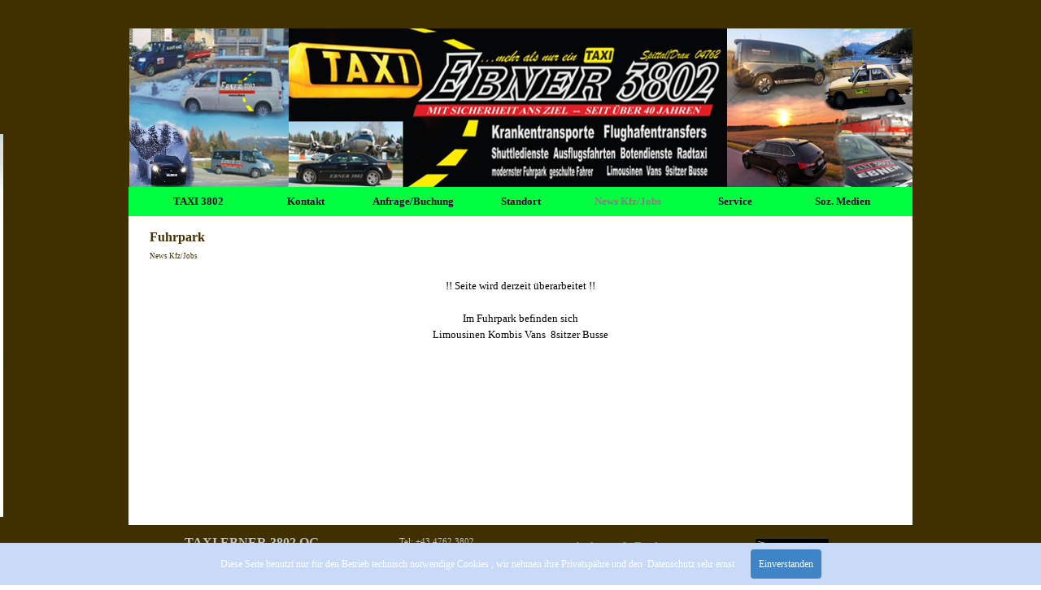

--- FILE ---
content_type: text/html
request_url: https://spittal-taxi.at/fuhrpark.html
body_size: 2925
content:
<!DOCTYPE html><!-- HTML5 -->
<html prefix="og: http://ogp.me/ns#" lang="de-DE" dir="ltr">
	<head>
		<title>Fuhrpark - TAXI SPITTAL TAXI EBNER</title>
		<meta charset="utf-8" />
		<!--[if IE]><meta http-equiv="ImageToolbar" content="False" /><![endif]-->
		<meta name="author" content="Ebner Arno" />
		<meta name="generator" content="Incomedia WebSite X5 Evo 2023.3.5 - www.websitex5.com" />
		<meta property="og:image" content="http://www.taxi-ebner.at/favImage.png" />
		<meta property="og:image:type" content="image/png">
		<meta property="og:image:width" content="90">
		<meta property="og:image:height" content="57">
		<meta name="viewport" content="width=device-width, initial-scale=1" />
		
		<link rel="stylesheet" href="style/reset.css?2023-3-5-0" media="screen,print" />
		<link rel="stylesheet" href="style/print.css?2023-3-5-0" media="print" />
		<link rel="stylesheet" href="style/style.css?2023-3-5-0" media="screen,print" />
		<link rel="stylesheet" href="style/template.css?2023-3-5-0" media="screen" />
		<link rel="stylesheet" href="pcss/fuhrpark.css?2023-3-5-0-638374939707922145" media="screen,print" />
		<script src="res/jquery.js?2023-3-5-0"></script>
		<script src="res/x5engine.js?2023-3-5-0" data-files-version="2023-3-5-0"></script>
		<script>
			window.onload = function(){ checkBrowserCompatibility('Der von Ihnen verwendete Browser unterstützt nicht die die Funktionen, die für die Anzeige dieser Website benötigt werden.','Der von Ihnen verwendete Browser unterstützt möglicherweise nicht die die Funktionen, die für die Anzeige dieser Website benötigt werden.','[1]Browser aktualisieren[/1] oder [2]Vorgang fortsetzen[/2].','http://outdatedbrowser.com/'); };
			x5engine.utils.currentPagePath = 'fuhrpark.html';
			x5engine.boot.push(function () { x5engine.utils.imCodeProtection('Ebner Arno'); });
			x5engine.boot.push(function () { x5engine.imPageToTop.initializeButton({}); });
		</script>
		<link rel="icon" href="favicon.png?2023-3-5-0-638374939707716254" type="image/png" />
	</head>
	<body>
		<div id="imPageExtContainer">
			<div id="imPageIntContainer">
				<div id="imHeaderBg"></div>
				<div id="imFooterBg"></div>
				<div id="imPage">
					<header id="imHeader">
						<h1 class="imHidden">Fuhrpark - TAXI SPITTAL TAXI EBNER</h1>
						<div id="imHeaderObjects"><div id="imHeader_imMenuObject_07_wrapper" class="template-object-wrapper"><!-- UNSEARCHABLE --><div id="imHeader_imMenuObject_07"><div id="imHeader_imMenuObject_07_container"><div class="hamburger-button hamburger-component"><div><div><div class="hamburger-bar"></div><div class="hamburger-bar"></div><div class="hamburger-bar"></div></div></div></div><div class="hamburger-menu-background-container hamburger-component">
	<div class="hamburger-menu-background menu-mobile menu-mobile-animated hidden">
		<div class="hamburger-menu-close-button"><span>&times;</span></div>
	</div>
</div>
<ul class="menu-mobile-animated hidden">
	<li class="imMnMnFirst imPage" data-link-paths=",/index.html,/">
<div class="label-wrapper">
<div class="label-inner-wrapper">
		<a class="label" href="index.html">
TAXI 3802     		</a>
</div>
</div>
	</li><li class="imMnMnMiddle imLevel"><div class="label-wrapper"><div class="label-inner-wrapper"><span class="label">Kontakt</span></div></div><ul data-original-position="open-bottom" class="open-bottom" style="" >
	<li class="imMnMnFirst imPage" data-link-paths=",/anfrage-buchung-.html">
<div class="label-wrapper">
<div class="label-inner-wrapper">
		<a class="label" href="anfrage-buchung-.html">
Anfrage-Buchung 		</a>
</div>
</div>
	</li><li class="imMnMnMiddle imPage" data-link-paths=",/rueckrufservice.html">
<div class="label-wrapper">
<div class="label-inner-wrapper">
		<a class="label" href="rueckrufservice.html">
Rückrufservice		</a>
</div>
</div>
	</li><li class="imMnMnMiddle imPage" data-link-paths=",/impressum.html">
<div class="label-wrapper">
<div class="label-inner-wrapper">
		<a class="label" href="impressum.html">
Impressum		</a>
</div>
</div>
	</li><li class="imMnMnMiddle imPage" data-link-paths=",/agb.html">
<div class="label-wrapper">
<div class="label-inner-wrapper">
		<a class="label" href="agb.html">
AGB		</a>
</div>
</div>
	</li><li class="imMnMnLast imPage" data-link-paths=",/datenschutz.html">
<div class="label-wrapper">
<div class="label-inner-wrapper">
		<a class="label" href="datenschutz.html">
Datenschutz		</a>
</div>
</div>
	</li></ul></li><li class="imMnMnMiddle imPage" data-link-paths=",/anfrage-buchung.html">
<div class="label-wrapper">
<div class="label-inner-wrapper">
		<a class="label" href="anfrage-buchung.html">
Anfrage/Buchung		</a>
</div>
</div>
	</li><li class="imMnMnMiddle imPage" data-link-paths=",/standort.html">
<div class="label-wrapper">
<div class="label-inner-wrapper">
		<a class="label" href="standort.html">
Standort		</a>
</div>
</div>
	</li><li class="imMnMnMiddle imLevel"><div class="label-wrapper"><div class="label-inner-wrapper"><span class="label">News Kfz/Jobs</span></div></div><ul data-original-position="open-bottom" class="open-bottom" style="" >
	<li class="imMnMnFirst imPage" data-link-paths=",/aktuelles.html">
<div class="label-wrapper">
<div class="label-inner-wrapper">
		<a class="label" href="aktuelles.html">
Aktuelles		</a>
</div>
</div>
	</li><li class="imMnMnMiddle imPage" data-link-paths=",/fuhrpark.html">
<div class="label-wrapper">
<div class="label-inner-wrapper">
		<a class="label" href="fuhrpark.html">
Fuhrpark		</a>
</div>
</div>
	</li><li class="imMnMnMiddle imPage" data-link-paths=",/stellenangebote.html">
<div class="label-wrapper">
<div class="label-inner-wrapper">
		<a class="label" href="stellenangebote.html">
Stellenangebote		</a>
</div>
</div>
	</li><li class="imMnMnLast imPage" data-link-paths=",/fahrzeugverkauf.html">
<div class="label-wrapper">
<div class="label-inner-wrapper">
		<a class="label" href="fahrzeugverkauf.html">
Fahrzeugverkauf		</a>
</div>
</div>
	</li></ul></li><li class="imMnMnMiddle imLevel"><div class="label-wrapper"><div class="label-inner-wrapper"><span class="label">Service</span></div></div><ul data-original-position="open-bottom" class="open-bottom" style="" >
	<li class="imMnMnFirst imPage" data-link-paths=",/betriebszeiten.html">
<div class="label-wrapper">
<div class="label-inner-wrapper">
		<a class="label" href="betriebszeiten.html">
Betriebszeiten		</a>
</div>
</div>
	</li><li class="imMnMnMiddle imPage" data-link-paths=",/lost---found.html">
<div class="label-wrapper">
<div class="label-inner-wrapper">
		<a class="label" href="lost---found.html">
Lost &amp; Found		</a>
</div>
</div>
	</li><li class="imMnMnMiddle imPage" data-link-paths=",/gutscheine.html">
<div class="label-wrapper">
<div class="label-inner-wrapper">
		<a class="label" href="gutscheine.html">
Gutscheine		</a>
</div>
</div>
	</li><li class="imMnMnMiddle imPage" data-link-paths=",/lob-und-kritik.html">
<div class="label-wrapper">
<div class="label-inner-wrapper">
		<a class="label" href="lob-und-kritik.html">
Lob und Kritik		</a>
</div>
</div>
	</li><li class="imMnMnLast imPage" data-link-paths=",/anfrage.html">
<div class="label-wrapper">
<div class="label-inner-wrapper">
		<a class="label" href="anfrage.html">
Anfrage		</a>
</div>
</div>
	</li></ul></li><li class="imMnMnLast imLevel"><div class="label-wrapper"><div class="label-inner-wrapper"><span class="label">Soz. Medien</span></div></div><ul data-original-position="open-bottom" class="open-bottom" style="" >
	<li class="imMnMnFirst imPage" data-link-paths=",/facebook.html">
<div class="label-wrapper">
<div class="label-inner-wrapper">
		<a class="label" href="facebook.html">
Facebook		</a>
</div>
</div>
	</li><li class="imMnMnMiddle imPage" data-link-paths=",/twitter.html">
<div class="label-wrapper">
<div class="label-inner-wrapper">
		<a class="label" href="twitter.html">
Twitter		</a>
</div>
</div>
	</li><li class="imMnMnMiddle imPage" data-link-paths=",/instagram.html">
<div class="label-wrapper">
<div class="label-inner-wrapper">
		<a class="label" href="instagram.html">
Instagram		</a>
</div>
</div>
	</li><li class="imMnMnMiddle imPage" data-link-paths=",/youtube.html">
<div class="label-wrapper">
<div class="label-inner-wrapper">
		<a class="label" href="youtube.html">
YouTube		</a>
</div>
</div>
	</li><li class="imMnMnLast imPage" data-link-paths=",/linkedin.html">
<div class="label-wrapper">
<div class="label-inner-wrapper">
		<a class="label" href="linkedin.html">
Linkedin		</a>
</div>
</div>
	</li></ul></li></ul></div></div><!-- UNSEARCHABLE END --><script>
var imHeader_imMenuObject_07_settings = {
	'menuId': 'imHeader_imMenuObject_07',
	'responsiveMenuEffect': 'slide',
	'responsiveMenuLevelOpenEvent': 'mouseover',
	'animationDuration': 1000,
}
x5engine.boot.push(function(){x5engine.initMenu(imHeader_imMenuObject_07_settings)});
$(function () {$('#imHeader_imMenuObject_07_container ul li').not('.imMnMnSeparator').each(function () {    var $this = $(this), timeout = 0;    $this.on('mouseenter', function () {        if($(this).parents('#imHeader_imMenuObject_07_container-menu-opened').length > 0) return;         clearTimeout(timeout);        setTimeout(function () { $this.children('ul, .multiple-column').stop(false, false).fadeIn(); }, 250);    }).on('mouseleave', function () {        if($(this).parents('#imHeader_imMenuObject_07_container-menu-opened').length > 0) return;         timeout = setTimeout(function () { $this.children('ul, .multiple-column').stop(false, false).fadeOut(); }, 250);    });});});

</script>
</div><div id="imHeader_imObjectImage_08_wrapper" class="template-object-wrapper"><div id="imHeader_imObjectImage_08"><div id="imHeader_imObjectImage_08_container"><img src="images/top19-neu.jpg" title="" alt="" width="490" height="101" />
</div></div></div></div>
					</header>
					<div id="imStickyBarContainer">
						<div id="imStickyBarGraphics"></div>
						<div id="imStickyBar">
							<div id="imStickyBarObjects"></div>
						</div>
					</div>
					<a class="imHidden" href="#imGoToCont" title="Überspringen Sie das Hauptmenü">Direkt zum Seiteninhalt</a>
					<div id="imSideBar">
						<div id="imSideBarObjects"></div>
					</div>
					<div id="imContentGraphics"></div>
					<main id="imContent">
						<a id="imGoToCont"></a>
						<header>
							<h2 id="imPgTitle">Fuhrpark</h2>
							<div id="imBreadcrumb">News Kfz/Jobs</div>
						</header>
						<div id="imPageRow_1" class="imPageRow">
						
						</div>
						<div id="imCell_1" class=""> <div id="imCellStyleGraphics_1"></div><div id="imCellStyleBorders_1"></div><div id="imTextObject_43_01">
							<div data-index="0"  class="text-tab-content grid-prop current-tab "  id="imTextObject_43_01_tab0" style="opacity: 1; ">
								<div class="text-inner">
									<div class="imTACenter"><span class="fs10lh1-5">!! Seite wird derzeit überarbeitet !!</span></div><div class="imTACenter"><span class="fs10lh1-5"><br></span></div><div class="imTACenter"><span class="fs10lh1-5">Im Fuhrpark befinden sich </span></div><div class="imTACenter">Limousinen Kombis Vans &nbsp;8sitzer Busse</div>
								</div>
							</div>
						
						</div>
						</div><div id="imPageRow_2" class="imPageRow">
						
						</div>
						
					</main>
					<footer id="imFooter">
						<div id="imFooterObjects"><div id="imFooter_imTextObject_07_wrapper" class="template-object-wrapper"><div id="imFooter_imTextObject_07">
	<div data-index="0"  class="text-tab-content grid-prop current-tab "  id="imFooter_imTextObject_07_tab0" style="opacity: 1; ">
		<div class="text-inner">
			<div><b><span class="fs12lh1-5 cf1 ff1">TAXI EBNER 3802 OG</span></b></div>
		</div>
	</div>

</div>
</div><div id="imFooter_imTextObject_10_wrapper" class="template-object-wrapper"><div id="imFooter_imTextObject_10">
	<div data-index="0"  class="text-tab-content grid-prop current-tab "  id="imFooter_imTextObject_10_tab0" style="opacity: 1; ">
		<div class="text-inner">
			<div><span class="fs8lh1-5 cf1"> &nbsp;&nbsp;&nbsp;&nbsp;&nbsp;&nbsp;&nbsp;Tel: +43 4762 3802<br> &nbsp;&nbsp;&nbsp;&nbsp;&nbsp;Fax: +43 4762 380211<br>Mail: taxiebner3802(at)gmx.at</span></div>
		</div>
	</div>

</div>
</div><div id="imFooter_imTextObject_11_wrapper" class="template-object-wrapper"><div id="imFooter_imTextObject_11">
	<div data-index="0"  class="text-tab-content grid-prop current-tab "  id="imFooter_imTextObject_11_tab0" style="opacity: 1; ">
		<div class="text-inner">
			<div><b><span class="fs11lh1-5 cf1 ff1"><a href="anfrage-buchung.html" class="imCssLink" onclick="return x5engine.utils.location('anfrage-buchung.html', null, false)">Anfrage &amp; Buchung</a></span></b></div>
		</div>
	</div>

</div>
</div><div id="imFooter_imTextObject_12_wrapper" class="template-object-wrapper"><div id="imFooter_imTextObject_12">
	<div data-index="0"  class="text-tab-content grid-prop current-tab "  id="imFooter_imTextObject_12_tab0" style="opacity: 1; ">
		<div class="text-inner">
			<div><span class="fs8lh1-5 cf1 ff1"><a href="impressum.html" class="imCssLink" onclick="return x5engine.utils.location('impressum.html', null, false)">Impressum</a></span></div>
		</div>
	</div>

</div>
</div><div id="imFooter_imTextObject_13_wrapper" class="template-object-wrapper"><div id="imFooter_imTextObject_13">
	<div data-index="0"  class="text-tab-content grid-prop current-tab "  id="imFooter_imTextObject_13_tab0" style="opacity: 1; ">
		<div class="text-inner">
			<div><span class="fs8lh1-5 cf1 ff1"><a href="datenschutz.html" class="imCssLink" onclick="return x5engine.utils.location('datenschutz.html', null, false)">Datenschutz</a></span></div>
		</div>
	</div>

</div>
</div><div id="imFooter_imObjectImage_16_wrapper" class="template-object-wrapper"><div id="imFooter_imObjectImage_16"><div id="imFooter_imObjectImage_16_container"><a href="https://www.facebook.com/taxispittal" onclick="return x5engine.imShowBox({ media:[{type: 'iframe', url: 'https://www.facebook.com/taxispittal', width: 1920, height: 1080, description: ''}]}, 0, this);"><img src="images/sign-fb-kl2.jpg" title="" alt="" width="27" height="27" />
</a></div></div></div><div id="imFooter_imObjectImage_17_wrapper" class="template-object-wrapper"><div id="imFooter_imObjectImage_17"><div id="imFooter_imObjectImage_17_container"><a href="twitter.html" onclick="return x5engine.utils.location('twitter.html', null, false)"><img src="images/sign-twi-kl-2.jpg" title="" alt="" width="31" height="31" />
</a></div></div></div><div id="imFooter_imObjectImage_18_wrapper" class="template-object-wrapper"><div id="imFooter_imObjectImage_18"><div id="imFooter_imObjectImage_18_container"><a href="youtube.html" onclick="return x5engine.utils.location('youtube.html', null, false)"><img src="images/sign-yout-kl-2.jpg" title="" alt="" width="47" height="23" />
</a></div></div></div><div id="imFooter_imObjectImage_19_wrapper" class="template-object-wrapper"><div id="imFooter_imObjectImage_19"><div id="imFooter_imObjectImage_19_container"><img src="images/sign-insta-kl-2.jpg" title="" alt="" width="30" height="29" />
</div></div></div><div id="imFooter_imObjectImage_20_wrapper" class="template-object-wrapper"><div id="imFooter_imObjectImage_20"><div id="imFooter_imObjectImage_20_container"><img src="images/icon.jpg" title="" alt="" width="90" height="57" />
</div></div></div></div>
					</footer>
				</div>
				<span class="imHidden"><a href="#imGoToCont" title="Lesen Sie den Inhalt der Seite noch einmal durch">Zurück zum Seiteninhalt</a></span>
			</div>
		</div>
		
		<noscript class="imNoScript"><div class="alert alert-red">Um diese Website nutzen zu können, aktivieren Sie bitte JavaScript.</div></noscript>
	</body>
</html>


--- FILE ---
content_type: text/css
request_url: https://spittal-taxi.at/style/template.css?2023-3-5-0
body_size: 681
content:
html { position: relative; margin: 0; padding: 0; height: 100%; }
body { margin: 0; padding: 0; text-align: left; height: 100%; }
#imPageExtContainer {min-height: 100%; }
#imPageIntContainer { position: relative;}
#imPage { position: relative; width: 100%; }
#imHeaderBg { position: absolute; left: 0; top: 0; width: 100%; }
#imContent { position: relative; }
#imFooterBg { position: absolute; left: 0; bottom: 0; width: 100%; }
#imStickyBarContainer { visibility: hidden; position: fixed; overflow: hidden; }
#imPageToTop { position: fixed; bottom: 30px; right: 30px; z-index: 10500; display: none; opacity: 0.75 }
#imPageToTop:hover {opacity: 1; cursor: pointer; }
@media (min-width: 964.0px) {
		#imPageExtContainer { background-image: url('bg-2-.jpg'); background-position: left top; background-repeat: no-repeat; background-attachment: scroll; background-color: rgba(64, 48, 0, 1); }
		#imPage { padding-top: 0px; padding-bottom: 0px; min-width: 964px; }
		#imHeaderBg { height: 165px; background-image: none; background-color: rgba(64, 48, 0, 1); }
		#imHeader { background-image: url('top19.png'); background-position: center center; background-repeat: no-repeat; background-attachment: scroll; background-color: rgba(64, 48, 0, 1); }
		#imHeaderObjects { margin-left: auto; margin-right: auto; position: relative; height: 266px; width:964px; }
		#imContent { align-self: start; padding: 10px 0 5px 0; }
		#imContentGraphics { min-height: 380px; background-image: url('content-2-.jpg'); background-position: left top; background-repeat: repeat-y; background-attachment: scroll; background-color: rgba(255, 255, 255, 1); }
		#imFooterBg { height: 90px; background-image: none; background-color: rgba(64, 48, 0, 1); }
		#imFooter { background-image: none; background-color: rgba(64, 48, 0, 1); }
		#imFooterObjects { margin-left: auto; margin-right: auto; position: relative; height: 80px; width:964px; }
		#imSideBar { background-image: none; background-color: transparent; overflow: visible; zoom: 1; z-index: 200; }
		#imSideBarObjects { position: relative; height: 380px; }
	
}
@media (max-width: 963.9px) and (min-width: 720.0px) {
		#imPageExtContainer { background-image: url('bg-1--3-.jpg'); background-position: left top; background-repeat: no-repeat; background-attachment: scroll; background-color: rgba(64, 48, 0, 1); }
		#imPage { padding-top: 0px; padding-bottom: 0px; min-width: 720px; }
		#imHeaderBg { height: 165px; background-image: none; background-color: transparent; }
		#imHeader { background-image: url('F34BC6E426010E7040E6B53B3AA0A5BE.png'); background-position: left top; background-repeat: no-repeat; background-attachment: scroll; background-color: rgba(64, 48, 0, 1); }
		#imHeaderObjects { margin-left: auto; margin-right: auto; position: relative; height: 152px; width:720px; }
		#imContent { align-self: start; padding: 5px 0 5px 0; }
		#imContentGraphics { min-height: 380px; background-image: url('content-1--3-.jpg'); background-position: left top; background-repeat: repeat-y; background-attachment: scroll; background-color: transparent; }
		#imFooterBg { height: 90px; background-image: none; background-color: transparent; }
		#imFooter { background-image: none; background-color: rgba(64, 48, 0, 1); }
		#imFooterObjects { margin-left: auto; margin-right: auto; position: relative; height: 100px; width:720px; }
		#imSideBar { background-image: none; background-color: transparent; overflow: visible; zoom: 1; z-index: 200; }
		#imSideBarObjects { position: relative; height: 380px; }
	
}
@media (max-width: 719.9px) and (min-width: 480.0px) {
		#imPageExtContainer { background-image: url('bg-1--1--1-.jpg'); background-position: left top; background-repeat: no-repeat; background-attachment: fixed; background-color: rgba(64, 48, 0, 1); }
		#imPage { padding-top: 0px; padding-bottom: 0px; min-width: 480px; }
		#imHeaderBg { height: 165px; background-image: none; background-color: transparent; }
		#imHeader { background-image: url('599DED5A7C28A95A316BF2A38E7642D5.png'); background-position: left top; background-repeat: no-repeat; background-attachment: scroll; background-color: rgba(64, 48, 0, 1); }
		#imHeaderObjects { margin-left: auto; margin-right: auto; position: relative; height: 152px; width:480px; }
		#imContent { align-self: start; padding: 5px 0 2px 0; }
		#imContentGraphics { min-height: 380px; background-image: url('content-1--1--1-.jpg'); background-position: left top; background-repeat: repeat-y; background-attachment: scroll; background-color: transparent; }
		#imFooterBg { height: 90px; background-image: none; background-color: transparent; }
		#imFooter { background-image: none; background-color: rgba(64, 48, 0, 1); }
		#imFooterObjects { margin-left: auto; margin-right: auto; position: relative; height: 112px; width:480px; }
		#imSideBar { background-image: none; background-color: transparent; overflow: visible; zoom: 1; z-index: 200; }
		#imSideBarObjects { position: relative; height: 380px; }
	
}
@media (max-width: 479.9px)  {
		#imPageExtContainer { background-image: url('bg-1--2--1-.jpg'); background-position: left top; background-repeat: no-repeat; background-attachment: scroll; background-color: rgba(64, 48, 0, 1); }
		#imPage { padding-top: 10px; padding-bottom: 10px; }
		#imHeaderBg { height: 150px; background-image: none; background-color: rgba(64, 48, 0, 1); }
		#imHeader { background-image: url('B2601513EA6BEB478B0FFB97D60AD629.png'); background-position: center center; background-repeat: no-repeat; background-attachment: scroll; background-color: rgba(64, 48, 0, 1); }
		#imHeaderObjects { margin-left: auto; margin-right: auto; position: relative; height: 106px; width:320px; }
		#imContent { align-self: start; padding: 2px 0 10px 0; }
		#imContentGraphics { min-height: 380px; background-image: url('content-1--2--1-.jpg'); background-position: left top; background-repeat: repeat-y; background-attachment: scroll; background-color: transparent; }
		#imFooterBg { height: 90px; background-image: none; background-color: transparent; }
		#imFooter { background-image: none; background-color: rgba(64, 48, 0, 1); }
		#imFooterObjects { margin-left: auto; margin-right: auto; position: relative; height: 110px; width:320px; }
		#imSideBar { background-image: none; background-color: transparent; overflow: visible; zoom: 1; z-index: 200; }
		#imSideBarObjects { position: relative; height: 380px; }
	
}
